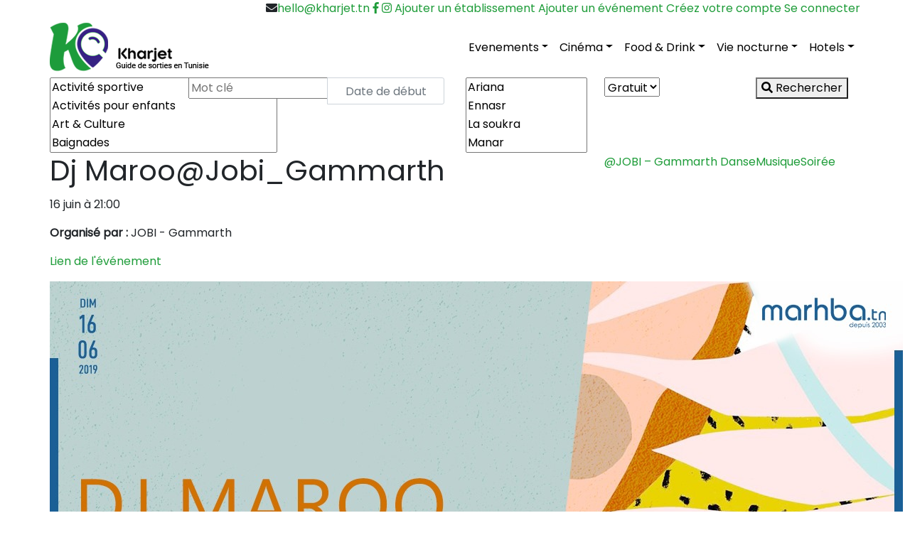

--- FILE ---
content_type: text/html; charset=UTF-8
request_url: https://www.kharjet.tn/evenements-tunisie/dj-maroojobi_gammarth/
body_size: 10297
content:
<!doctype html>
<html lang="fr-FR" prefix="og: https://ogp.me/ns#">
<head>
	<meta charset="UTF-8">
	<meta name="viewport" content="width=device-width, initial-scale=1">
	<link rel="profile" href="http://gmpg.org/xfn/11">





<!-- Google tag (gtag.js) -->
<script async src="https://www.googletagmanager.com/gtag/js?id=G-G0W8YCBSKB"></script>
<script>
  window.dataLayer = window.dataLayer || [];
  function gtag(){dataLayer.push(arguments);}
  gtag('js', new Date());

  gtag('config', 'G-G0W8YCBSKB');
</script>




	
<!-- SEO par Rank Math - https://s.rankmath.com/home -->
<title>Dj Maroo@Jobi_Gammarth | Danse | Kharjet.tn</title>
<meta name="description" content="Dj Maroo@Jobi_Gammarth | Danse, MOSAÏQUE ? MAROO ? Oui oui c’est MAROO qui fait l’hebdomadaire de MOSAÏQUE tous les dimanches soirs au JOBI !"/>
<meta name="robots" content="index, follow, max-snippet:-1, max-video-preview:-1, max-image-preview:large"/>
<link rel="canonical" href="https://www.kharjet.tn/evenements-tunisie/dj-maroojobi_gammarth/" />
<meta property="og:locale" content="fr_FR" />
<meta property="og:type" content="article" />
<meta property="og:title" content="Dj Maroo@Jobi_Gammarth | Danse | Kharjet.tn" />
<meta property="og:description" content="Dj Maroo@Jobi_Gammarth | Danse, MOSAÏQUE ? MAROO ? Oui oui c’est MAROO qui fait l’hebdomadaire de MOSAÏQUE tous les dimanches soirs au JOBI !" />
<meta property="og:url" content="https://www.kharjet.tn/evenements-tunisie/dj-maroojobi_gammarth/" />
<meta property="og:site_name" content="Guide de sorties en Tunisie" />
<meta property="og:image" content="https://www.kharjet.tn/wp-content/uploads/2019/06/Dj-Maroo@Jobi_Gammarth.jpg" />
<meta property="og:image:secure_url" content="https://www.kharjet.tn/wp-content/uploads/2019/06/Dj-Maroo@Jobi_Gammarth.jpg" />
<meta property="og:image:width" content="1200" />
<meta property="og:image:height" content="700" />
<meta property="og:image:alt" content="Dj Maroo@Jobi_Gammarth" />
<meta property="og:image:type" content="image/jpeg" />
<meta name="twitter:card" content="summary_large_image" />
<meta name="twitter:title" content="Dj Maroo@Jobi_Gammarth | Danse | Kharjet.tn" />
<meta name="twitter:description" content="Dj Maroo@Jobi_Gammarth | Danse, MOSAÏQUE ? MAROO ? Oui oui c’est MAROO qui fait l’hebdomadaire de MOSAÏQUE tous les dimanches soirs au JOBI !" />
<meta name="twitter:image" content="https://www.kharjet.tn/wp-content/uploads/2019/06/Dj-Maroo@Jobi_Gammarth.jpg" />
<script type="application/ld+json" class="rank-math-schema">{"@context":"https://schema.org","@graph":[{"@type":"BreadcrumbList","@id":"https://www.kharjet.tn/evenements-tunisie/dj-maroojobi_gammarth/#breadcrumb","itemListElement":[{"@type":"ListItem","position":"1","item":{"@id":"https://www.kharjet.tn","name":"Home"}},{"@type":"ListItem","position":"2","item":{"@id":"https://www.kharjet.tn/evenements-tunisie/","name":"\u00c9v\u00e9nements"}},{"@type":"ListItem","position":"3","item":{"@id":"https://www.kharjet.tn/evenements-tunisie/dj-maroojobi_gammarth/","name":"Dj Maroo@Jobi_Gammarth"}}]}]}</script>
<!-- /Extension Rank Math WordPress SEO -->

<link rel='dns-prefetch' href='//cdnjs.cloudflare.com' />
<link rel='dns-prefetch' href='//use.fontawesome.com' />
<link rel='dns-prefetch' href='//polyfill.io' />
<link rel='dns-prefetch' href='//stackpath.bootstrapcdn.com' />
<link rel='dns-prefetch' href='//fonts.googleapis.com' />
<link rel="alternate" type="application/rss+xml" title="Kharjet.tn &raquo; Flux" href="https://www.kharjet.tn/feed/" />
<link rel="alternate" type="application/rss+xml" title="Kharjet.tn &raquo; Flux des commentaires" href="https://www.kharjet.tn/comments/feed/" />
<link rel='stylesheet' id='classic-theme-styles-css' href='https://www.kharjet.tn/wp-includes/css/classic-themes.min.css?ver=1' type='text/css' media='all' />
<style id='global-styles-inline-css' type='text/css'>
body{--wp--preset--color--black: #000000;--wp--preset--color--cyan-bluish-gray: #abb8c3;--wp--preset--color--white: #ffffff;--wp--preset--color--pale-pink: #f78da7;--wp--preset--color--vivid-red: #cf2e2e;--wp--preset--color--luminous-vivid-orange: #ff6900;--wp--preset--color--luminous-vivid-amber: #fcb900;--wp--preset--color--light-green-cyan: #7bdcb5;--wp--preset--color--vivid-green-cyan: #00d084;--wp--preset--color--pale-cyan-blue: #8ed1fc;--wp--preset--color--vivid-cyan-blue: #0693e3;--wp--preset--color--vivid-purple: #9b51e0;--wp--preset--gradient--vivid-cyan-blue-to-vivid-purple: linear-gradient(135deg,rgba(6,147,227,1) 0%,rgb(155,81,224) 100%);--wp--preset--gradient--light-green-cyan-to-vivid-green-cyan: linear-gradient(135deg,rgb(122,220,180) 0%,rgb(0,208,130) 100%);--wp--preset--gradient--luminous-vivid-amber-to-luminous-vivid-orange: linear-gradient(135deg,rgba(252,185,0,1) 0%,rgba(255,105,0,1) 100%);--wp--preset--gradient--luminous-vivid-orange-to-vivid-red: linear-gradient(135deg,rgba(255,105,0,1) 0%,rgb(207,46,46) 100%);--wp--preset--gradient--very-light-gray-to-cyan-bluish-gray: linear-gradient(135deg,rgb(238,238,238) 0%,rgb(169,184,195) 100%);--wp--preset--gradient--cool-to-warm-spectrum: linear-gradient(135deg,rgb(74,234,220) 0%,rgb(151,120,209) 20%,rgb(207,42,186) 40%,rgb(238,44,130) 60%,rgb(251,105,98) 80%,rgb(254,248,76) 100%);--wp--preset--gradient--blush-light-purple: linear-gradient(135deg,rgb(255,206,236) 0%,rgb(152,150,240) 100%);--wp--preset--gradient--blush-bordeaux: linear-gradient(135deg,rgb(254,205,165) 0%,rgb(254,45,45) 50%,rgb(107,0,62) 100%);--wp--preset--gradient--luminous-dusk: linear-gradient(135deg,rgb(255,203,112) 0%,rgb(199,81,192) 50%,rgb(65,88,208) 100%);--wp--preset--gradient--pale-ocean: linear-gradient(135deg,rgb(255,245,203) 0%,rgb(182,227,212) 50%,rgb(51,167,181) 100%);--wp--preset--gradient--electric-grass: linear-gradient(135deg,rgb(202,248,128) 0%,rgb(113,206,126) 100%);--wp--preset--gradient--midnight: linear-gradient(135deg,rgb(2,3,129) 0%,rgb(40,116,252) 100%);--wp--preset--duotone--dark-grayscale: url('#wp-duotone-dark-grayscale');--wp--preset--duotone--grayscale: url('#wp-duotone-grayscale');--wp--preset--duotone--purple-yellow: url('#wp-duotone-purple-yellow');--wp--preset--duotone--blue-red: url('#wp-duotone-blue-red');--wp--preset--duotone--midnight: url('#wp-duotone-midnight');--wp--preset--duotone--magenta-yellow: url('#wp-duotone-magenta-yellow');--wp--preset--duotone--purple-green: url('#wp-duotone-purple-green');--wp--preset--duotone--blue-orange: url('#wp-duotone-blue-orange');--wp--preset--font-size--small: 13px;--wp--preset--font-size--medium: 20px;--wp--preset--font-size--large: 36px;--wp--preset--font-size--x-large: 42px;}.has-black-color{color: var(--wp--preset--color--black) !important;}.has-cyan-bluish-gray-color{color: var(--wp--preset--color--cyan-bluish-gray) !important;}.has-white-color{color: var(--wp--preset--color--white) !important;}.has-pale-pink-color{color: var(--wp--preset--color--pale-pink) !important;}.has-vivid-red-color{color: var(--wp--preset--color--vivid-red) !important;}.has-luminous-vivid-orange-color{color: var(--wp--preset--color--luminous-vivid-orange) !important;}.has-luminous-vivid-amber-color{color: var(--wp--preset--color--luminous-vivid-amber) !important;}.has-light-green-cyan-color{color: var(--wp--preset--color--light-green-cyan) !important;}.has-vivid-green-cyan-color{color: var(--wp--preset--color--vivid-green-cyan) !important;}.has-pale-cyan-blue-color{color: var(--wp--preset--color--pale-cyan-blue) !important;}.has-vivid-cyan-blue-color{color: var(--wp--preset--color--vivid-cyan-blue) !important;}.has-vivid-purple-color{color: var(--wp--preset--color--vivid-purple) !important;}.has-black-background-color{background-color: var(--wp--preset--color--black) !important;}.has-cyan-bluish-gray-background-color{background-color: var(--wp--preset--color--cyan-bluish-gray) !important;}.has-white-background-color{background-color: var(--wp--preset--color--white) !important;}.has-pale-pink-background-color{background-color: var(--wp--preset--color--pale-pink) !important;}.has-vivid-red-background-color{background-color: var(--wp--preset--color--vivid-red) !important;}.has-luminous-vivid-orange-background-color{background-color: var(--wp--preset--color--luminous-vivid-orange) !important;}.has-luminous-vivid-amber-background-color{background-color: var(--wp--preset--color--luminous-vivid-amber) !important;}.has-light-green-cyan-background-color{background-color: var(--wp--preset--color--light-green-cyan) !important;}.has-vivid-green-cyan-background-color{background-color: var(--wp--preset--color--vivid-green-cyan) !important;}.has-pale-cyan-blue-background-color{background-color: var(--wp--preset--color--pale-cyan-blue) !important;}.has-vivid-cyan-blue-background-color{background-color: var(--wp--preset--color--vivid-cyan-blue) !important;}.has-vivid-purple-background-color{background-color: var(--wp--preset--color--vivid-purple) !important;}.has-black-border-color{border-color: var(--wp--preset--color--black) !important;}.has-cyan-bluish-gray-border-color{border-color: var(--wp--preset--color--cyan-bluish-gray) !important;}.has-white-border-color{border-color: var(--wp--preset--color--white) !important;}.has-pale-pink-border-color{border-color: var(--wp--preset--color--pale-pink) !important;}.has-vivid-red-border-color{border-color: var(--wp--preset--color--vivid-red) !important;}.has-luminous-vivid-orange-border-color{border-color: var(--wp--preset--color--luminous-vivid-orange) !important;}.has-luminous-vivid-amber-border-color{border-color: var(--wp--preset--color--luminous-vivid-amber) !important;}.has-light-green-cyan-border-color{border-color: var(--wp--preset--color--light-green-cyan) !important;}.has-vivid-green-cyan-border-color{border-color: var(--wp--preset--color--vivid-green-cyan) !important;}.has-pale-cyan-blue-border-color{border-color: var(--wp--preset--color--pale-cyan-blue) !important;}.has-vivid-cyan-blue-border-color{border-color: var(--wp--preset--color--vivid-cyan-blue) !important;}.has-vivid-purple-border-color{border-color: var(--wp--preset--color--vivid-purple) !important;}.has-vivid-cyan-blue-to-vivid-purple-gradient-background{background: var(--wp--preset--gradient--vivid-cyan-blue-to-vivid-purple) !important;}.has-light-green-cyan-to-vivid-green-cyan-gradient-background{background: var(--wp--preset--gradient--light-green-cyan-to-vivid-green-cyan) !important;}.has-luminous-vivid-amber-to-luminous-vivid-orange-gradient-background{background: var(--wp--preset--gradient--luminous-vivid-amber-to-luminous-vivid-orange) !important;}.has-luminous-vivid-orange-to-vivid-red-gradient-background{background: var(--wp--preset--gradient--luminous-vivid-orange-to-vivid-red) !important;}.has-very-light-gray-to-cyan-bluish-gray-gradient-background{background: var(--wp--preset--gradient--very-light-gray-to-cyan-bluish-gray) !important;}.has-cool-to-warm-spectrum-gradient-background{background: var(--wp--preset--gradient--cool-to-warm-spectrum) !important;}.has-blush-light-purple-gradient-background{background: var(--wp--preset--gradient--blush-light-purple) !important;}.has-blush-bordeaux-gradient-background{background: var(--wp--preset--gradient--blush-bordeaux) !important;}.has-luminous-dusk-gradient-background{background: var(--wp--preset--gradient--luminous-dusk) !important;}.has-pale-ocean-gradient-background{background: var(--wp--preset--gradient--pale-ocean) !important;}.has-electric-grass-gradient-background{background: var(--wp--preset--gradient--electric-grass) !important;}.has-midnight-gradient-background{background: var(--wp--preset--gradient--midnight) !important;}.has-small-font-size{font-size: var(--wp--preset--font-size--small) !important;}.has-medium-font-size{font-size: var(--wp--preset--font-size--medium) !important;}.has-large-font-size{font-size: var(--wp--preset--font-size--large) !important;}.has-x-large-font-size{font-size: var(--wp--preset--font-size--x-large) !important;}
.wp-block-navigation a:where(:not(.wp-element-button)){color: inherit;}
:where(.wp-block-columns.is-layout-flex){gap: 2em;}
.wp-block-pullquote{font-size: 1.5em;line-height: 1.6;}
</style>
<link rel='stylesheet' id='bootstrap-css-css' href='https://stackpath.bootstrapcdn.com/bootstrap/4.2.1/css/bootstrap.min.css?ver=4.2.1' type='text/css' media='all' />
<link rel='stylesheet' id='swiper-css-css' href='https://cdnjs.cloudflare.com/ajax/libs/Swiper/4.4.6/css/swiper.min.css?ver=4.4.6' type='text/css' media='all' />
<link rel='stylesheet' id='fancybox-css-css' href='https://cdnjs.cloudflare.com/ajax/libs/fancybox/3.5.6/jquery.fancybox.min.css?ver=3.5.6' type='text/css' media='all' />
<link rel='stylesheet' id='multiselect-css-css' href='https://cdnjs.cloudflare.com/ajax/libs/jquery.sumoselect/3.0.2/sumoselect.min.css?ver=3.0.2' type='text/css' media='all' />
<link rel='stylesheet' id='range-css-css' href='https://cdnjs.cloudflare.com/ajax/libs/ion-rangeslider/2.3.0/css/ion.rangeSlider.min.css?ver=2.3.0' type='text/css' media='all' />
<link rel='stylesheet' id='auto-complete-css-css' href='https://cdnjs.cloudflare.com/ajax/libs/jquery-autocomplete/1.0.7/jquery.auto-complete.css?ver=1.0.7' type='text/css' media='all' />
<link rel='stylesheet' id='date-css-css' href='https://cdnjs.cloudflare.com/ajax/libs/bootstrap-datepicker/1.8.0/css/bootstrap-datepicker.min.css?ver=1.8.0' type='text/css' media='all' />
<link rel='stylesheet' id='rateyo-css-css' href='https://cdnjs.cloudflare.com/ajax/libs/rateYo/2.3.2/jquery.rateyo.min.css?ver=2.3.2' type='text/css' media='all' />
<link rel='stylesheet' id='theme-css-css' href='https://www.kharjet.tn/wp-content/themes/kharjet-theme-master/assets/css/custom-style.css?ver=1.0.07f88202ebf074776263e50cb6fbc9abb' type='text/css' media='all' />
<link rel='stylesheet' id='theme-css-mobile-css' href='https://www.kharjet.tn/wp-content/themes/kharjet-theme-master/assets/css/custom-style-responsive.css?ver=1.0.07f88202ebf074776263e50cb6fbc9abb' type='text/css' media='all' />
<link rel='stylesheet' id='178823fa14f4ebc969d061b15e9a79d4-css' href='//fonts.googleapis.com/css?family=Poppins:regular' type='text/css' media='all' />
<link rel='stylesheet' id='kharjet-theme-master_no-kirki-css' href='https://www.kharjet.tn/wp-content/themes/kharjet-theme-master/style.css' type='text/css' media='all' />
<style id='kharjet-theme-master_no-kirki-inline-css' type='text/css'>
.custom-logo{height:69px;width:auto;}.navbar.bg-dark{background-color:#ffffff !important;}a,.btn-outline-primary,.content-area .sp-the-post .entry-header .entry-title a:hover,.btn-link{color:#1e9c39;}.btn-primary,input[type="button"],input[type="reset"],input[type="submit"],.sp-services-section .sp-single-service .sp-service-icon,.button.add_to_cart_button,.wc-proceed-to-checkout .checkout-button.button,.price_slider_amount button[type="submit"]{background-color:#1e9c39;}.btn-primary,input[type="button"],input[type="reset"],input[type="submit"],.btn-outline-primary,.button.add_to_cart_button,.wc-proceed-to-checkout .checkout-button.button,.price_slider_amount button[type="submit"]{border-color:#1e9c39;}.btn-outline-primary:hover{background-color:#1e9c39;border-color:#1e9c39;}.entry-title a:hover{color:#1e9c39 !important;}.btn-primary:focus,.btn-outline-primary:focus{box-shadow:0 0 0 0.1rem #1e9c39 !important;}.shop_table.shop_table_responsive.woocommerce-cart-form__contents button[type="submit"],.form-row.place-order button[type="submit"],.single-product .summary.entry-summary button[type="submit"]{background-color:0 0 0 0.1rem #1e9c39 !important;border-color:0 0 0 0.1rem #1e9c39 !important;}a:hover,a:active,a:focus,.btn-link:hover,.entry-meta a:hover,.comments-link a:hover,.edit-link a:hover{color:#1e9c39;}.btn-primary:hover,.btn-primary:active,.btn-primary:focus,input[type="button"]:hover,input[type="button"]:active,input[type="button"]:focus,input[type="submit"]:hover,input[type="submit"]:active,input[type="submit"]:focus,.btn-primary:not(:disabled):not(.disabled):active,.button.add_to_cart_button:hover,.wc-proceed-to-checkout .checkout-button.button:hover,.price_slider_amount button[type="submit"]:hover{background-color:#1e9c39;border-color:#1e9c39;}.shop_table.shop_table_responsive.woocommerce-cart-form__contents button[type="submit"]:hover,.form-row.place-order button[type="submit"]:hover,.single-product .summary.entry-summary button[type="submit"]:hover{background-color:#1e9c39 !important;border-color:#1e9c39 !important !important;}.site-footer.bg-white{background-color:#ffffff !important;}.site-footer.text-muted{color:#000000 !important;}.site-footer a{color:#000000 !important;}body,button,input,optgroup,select,textarea{font-family:Poppins;font-weight:;line-height:;letter-spacing:;font-backup:;font-style:normal;}h1,h2,h3,h4,h5,h6,.h1,.h2,.h3,.h4,.h5,.h6{font-family:Poppins;font-weight:;line-height:;letter-spacing:;font-backup:;font-style:normal;}.container{max-width:1170px;}.elementor-section.elementor-section-boxed>.elementor-container{max-width:1170px;}
</style>
<link rel='stylesheet' id='site-reviews-css' href='https://www.kharjet.tn/wp-content/plugins/site-reviews/assets/styles/default.css?ver=5.3.3' type='text/css' media='all' />
<style id='site-reviews-inline-css' type='text/css'>
.gl-star-rating-stars>span,.glsr-star-empty{background-image:url(https://www.kharjet.tn/wp-content/plugins/site-reviews/assets/images/star-empty.svg)!important}.glsr-field-is-invalid .gl-star-rating-stars>span{background-image:url(https://www.kharjet.tn/wp-content/plugins/site-reviews/assets/images/star-error.svg)!important}.glsr-star-half{background-image:url(https://www.kharjet.tn/wp-content/plugins/site-reviews/assets/images/star-half.svg)!important}.gl-star-rating-stars.s10>span:first-child,.gl-star-rating-stars.s20>span:nth-child(-1n+2),.gl-star-rating-stars.s30>span:nth-child(-1n+3),.gl-star-rating-stars.s40>span:nth-child(-1n+4),.gl-star-rating-stars.s50>span:nth-child(-1n+5),.gl-star-rating-stars.s60>span:nth-child(-1n+6),.gl-star-rating-stars.s70>span:nth-child(-1n+7),.gl-star-rating-stars.s80>span:nth-child(-1n+8),.gl-star-rating-stars.s90>span:nth-child(-1n+9),.gl-star-rating-stars.s100>span,.glsr-star-full{background-image:url(https://www.kharjet.tn/wp-content/plugins/site-reviews/assets/images/star-full.svg)!important}
</style>
<script type='text/javascript' src='https://www.kharjet.tn/wp-includes/js/jquery/jquery.min.js?ver=3.6.1' id='jquery-core-js'></script>
<script type='text/javascript' src='https://www.kharjet.tn/wp-includes/js/jquery/jquery-migrate.min.js?ver=3.3.2' id='jquery-migrate-js'></script>
<script type='text/javascript' src='https://use.fontawesome.com/releases/v5.7.2/js/all.js?ver=1' id='font-awesome-js-js'></script>
<script type='text/javascript' src='https://cdnjs.cloudflare.com/ajax/libs/fancybox/3.5.6/jquery.fancybox.min.js?ver=1' id='fancybox-js-js'></script>
<script type='text/javascript' id='ajax_comment-js-extra'>
/* <![CDATA[ */
var ajax_comment_params = {"ajaxurl":"https:\/\/www.kharjet.tn\/wp-admin\/admin-ajax.php"};
/* ]]> */
</script>
<script type='text/javascript' src='https://www.kharjet.tn/wp-content/themes/kharjet-theme-master/assets/js/ajax-comment.js?ver=6.1.9' id='ajax_comment-js'></script>
<script type='text/javascript' src='https://polyfill.io/v3/polyfill.min.js?version=3.52.1&#038;features=Array.prototype.find%2CCustomEvent%2CElement.prototype.closest%2CElement.prototype.dataset%2CEvent%2CXMLHttpRequest%2CMutationObserver&#038;flags=gated&#038;ver=6.1.9' id='site-reviews/polyfill-js'></script>
<link rel="https://api.w.org/" href="https://www.kharjet.tn/wp-json/" />
<link rel="alternate" type="application/json+oembed" href="https://www.kharjet.tn/wp-json/oembed/1.0/embed?url=https%3A%2F%2Fwww.kharjet.tn%2Fevenements-tunisie%2Fdj-maroojobi_gammarth%2F" />
<link rel="alternate" type="text/xml+oembed" href="https://www.kharjet.tn/wp-json/oembed/1.0/embed?url=https%3A%2F%2Fwww.kharjet.tn%2Fevenements-tunisie%2Fdj-maroojobi_gammarth%2F&#038;format=xml" />
<link rel="pingback" href="https://www.kharjet.tn/xmlrpc.php">			<style type="text/css">
				.wb-bp-front-page .wp-bs-4-jumbotron {
					background-image: url(https://www.kharjet.tn/wp-content/themes/kharjet-theme-master/assets/images/default-cover-img.jpeg);
				}
				.wp-bp-jumbo-overlay {
					background: rgba(33,37,41, 0.7);
				}
			</style>
					<style type="text/css">
					.site-title a,
			.navbar-dark .navbar-brand,
			.navbar-dark .navbar-nav .nav-link,
			.navbar-dark .navbar-nav .nav-link:hover, .navbar-dark .navbar-nav .nav-link:focus,
			.navbar-dark .navbar-brand:hover, .navbar-dark .navbar-brand:focus,
			.navbar-dark .navbar-nav .show > .nav-link, .navbar-dark .navbar-nav .active > .nav-link, .navbar-dark .navbar-nav .nav-link.show, .navbar-dark .navbar-nav .nav-link.active,
			.site-description {
				color: #000000;
			}
				</style>
		<style type="text/css" id="custom-background-css">
body.custom-background { background-color: #ffffff; }
</style>
	<link rel="icon" href="https://www.kharjet.tn/wp-content/uploads/2019/03/logo-kharjet-ico-92x93.png" sizes="32x32" />
<link rel="icon" href="https://www.kharjet.tn/wp-content/uploads/2019/03/logo-kharjet-ico.png" sizes="192x192" />
<link rel="apple-touch-icon" href="https://www.kharjet.tn/wp-content/uploads/2019/03/logo-kharjet-ico.png" />
<meta name="msapplication-TileImage" content="https://www.kharjet.tn/wp-content/uploads/2019/03/logo-kharjet-ico.png" />
</head>

<body class="evenements-template-default single single-evenements postid-6546 custom-background wp-custom-logo">
<div id="page" class="site">
	<div class="container d-none d-md-none d-lg-block">
		<div class="row top-bar">
			<div class="col-md-12 text-right">
				<i class="fas fa-envelope"></i><a href="mailto:hello@kharjet.tn" class="social-link-last">hello@kharjet.tn</a>

				<a href="" class="social-link"><i class="fab fa-facebook-f"></i></a>
				<a href="" class="social-link social-link-last"><i class="fab fa-instagram"></i></a>

				<a href="https://www.kharjet.tn/ajouter-un-etablissement/">Ajouter un établissement</a>
				<a href="https://www.kharjet.tn/ajouter-un-evennement/">Ajouter un événement</a>
				<a href="">Créez votre compte</a>
				<a href="">Se connecter</a>
			</div>
		</div>
	</div>
	<header id="masthead" class="site-header 
		">
		<nav id="site-navigation" class="main-navigation navbar navbar-expand-lg navbar-dark bg-dark">
						<div class="container">
				
				<button class="navbar-toggler" type="button" data-toggle="collapse" data-target="#primary-menu-wrap" aria-controls="primary-menu-wrap" aria-expanded="false" aria-label="Toggle navigation">
					<span class="navbar-toggler-icon"></span>
				</button>
				<a href="https://www.kharjet.tn" class="custom-logo-link" rel="home" itemprop="url">
					<img width="224" height="69" src="https://www.kharjet.tn/wp-content/uploads/2019/03/logo-kharjet.png" class="custom-logo d-none d-md-block" alt="Kharjet.tn" itemprop="logo">
					<img src="https://www.kharjet.tn/wp-content/themes/kharjet-theme-master/assets/images/kharjet-logo-mobile.jpg" class="d-sm-block d-md-none" alt="logo" itemprop="logo" />
				</a>
								
				<a href="#" id="member-modal" class="d-md-block d-lg-none member-modal-ico">
					<img src="https://www.kharjet.tn/wp-content/themes/kharjet-theme-master/assets/images/member-ico.jpg" alt="Espace membre" />
				</a>
				<div id="primary-menu-wrap" class="collapse navbar-collapse"><ul id="primary-menu" class="navbar-nav ml-auto"><li class='nav-item  dropdown  menu-item menu-item-type-custom menu-item-object-custom menu-item-has-children'><a href="/evenements-tunisie/" class="nav-link dropdown-toggle" aria-haspopup="true" aria-expanded="false">Evenements</a><ul class='dropdown-menu  depth_0'><li class='nav-item    menu-item menu-item-type-custom menu-item-object-custom'><a href="/resultats-de-recherche/?categorie=evenements&#038;motclesidebar=&#038;start=&#038;gratuit=" class="nav-link"> Tous les événements</a></li>
<li class='nav-item    menu-item menu-item-type-taxonomy menu-item-object-evenement-tunisie'><a href="https://www.kharjet.tn/evenement-tunisie/soiree/" class="nav-link"><img width="260" height="145" src="https://www.kharjet.tn/wp-content/uploads/2019/12/berlin-clubbing-scene-260x145.jpg" class="attachment-menu-thumbnail size-menu-thumbnail" alt="" decoding="async" loading="lazy" srcset="https://www.kharjet.tn/wp-content/uploads/2019/12/berlin-clubbing-scene-260x145.jpg 260w, https://www.kharjet.tn/wp-content/uploads/2019/12/berlin-clubbing-scene.jpg 800w" sizes="(max-width: 260px) 100vw, 260px" /> Soirée</a></li>
<li class='nav-item    menu-item menu-item-type-taxonomy menu-item-object-evenement-tunisie'><a href="https://www.kharjet.tn/evenement-tunisie/camping/" class="nav-link"><img width="260" height="145" src="https://www.kharjet.tn/wp-content/uploads/2019/12/berlin-clubbing-scene-260x145.jpg" class="attachment-menu-thumbnail size-menu-thumbnail" alt="" decoding="async" loading="lazy" srcset="https://www.kharjet.tn/wp-content/uploads/2019/12/berlin-clubbing-scene-260x145.jpg 260w, https://www.kharjet.tn/wp-content/uploads/2019/12/berlin-clubbing-scene.jpg 800w" sizes="(max-width: 260px) 100vw, 260px" /> Camping</a></li>
<li class='nav-item    menu-item menu-item-type-taxonomy menu-item-object-evenement-tunisie'><a href="https://www.kharjet.tn/evenement-tunisie/randonnee/" class="nav-link"><img width="260" height="145" src="https://www.kharjet.tn/wp-content/uploads/2021/12/Conseil_avant_de_partir_en_rando-au-pays-basque-260x145.jpg" class="attachment-menu-thumbnail size-menu-thumbnail" alt="" decoding="async" loading="lazy" srcset="https://www.kharjet.tn/wp-content/uploads/2021/12/Conseil_avant_de_partir_en_rando-au-pays-basque-260x145.jpg 260w, https://www.kharjet.tn/wp-content/uploads/2021/12/Conseil_avant_de_partir_en_rando-au-pays-basque.jpg 1200w" sizes="(max-width: 260px) 100vw, 260px" /> Randonnée</a></li>
<li class='nav-item    menu-item menu-item-type-taxonomy menu-item-object-evenement-tunisie'><a href="https://www.kharjet.tn/evenement-tunisie/theatre/" class="nav-link"><img width="260" height="145" src="https://www.kharjet.tn/wp-content/uploads/2021/12/Conseil_avant_de_partir_en_rando-au-pays-basque-260x145.jpg" class="attachment-menu-thumbnail size-menu-thumbnail" alt="" decoding="async" loading="lazy" srcset="https://www.kharjet.tn/wp-content/uploads/2021/12/Conseil_avant_de_partir_en_rando-au-pays-basque-260x145.jpg 260w, https://www.kharjet.tn/wp-content/uploads/2021/12/Conseil_avant_de_partir_en_rando-au-pays-basque.jpg 1200w" sizes="(max-width: 260px) 100vw, 260px" /> Théâtre</a></li>
</ul>
</li>
<li class='nav-item  dropdown  menu-item menu-item-type-custom menu-item-object-custom menu-item-has-children'><a href="/films-tunisie/" class="nav-link dropdown-toggle" aria-haspopup="true" aria-expanded="false">Cinéma</a><ul class='dropdown-menu  depth_0'><li class='nav-item    menu-item menu-item-type-custom menu-item-object-custom'><a href="/films-tunisie/" class="nav-link"><img width="260" height="145" src="https://www.kharjet.tn/wp-content/uploads/2021/12/Conseil_avant_de_partir_en_rando-au-pays-basque-260x145.jpg" class="attachment-menu-thumbnail size-menu-thumbnail" alt="" decoding="async" loading="lazy" srcset="https://www.kharjet.tn/wp-content/uploads/2021/12/Conseil_avant_de_partir_en_rando-au-pays-basque-260x145.jpg 260w, https://www.kharjet.tn/wp-content/uploads/2021/12/Conseil_avant_de_partir_en_rando-au-pays-basque.jpg 1200w" sizes="(max-width: 260px) 100vw, 260px" /> Tous les films par salle</a></li>
<li class='nav-item    menu-item menu-item-type-custom menu-item-object-custom'><a href="/salles-de-cinema-tunisie/pathe-tunis-city/" class="nav-link"><img width="260" height="145" src="https://www.kharjet.tn/wp-content/uploads/2021/12/Conseil_avant_de_partir_en_rando-au-pays-basque-260x145.jpg" class="attachment-menu-thumbnail size-menu-thumbnail" alt="" decoding="async" loading="lazy" srcset="https://www.kharjet.tn/wp-content/uploads/2021/12/Conseil_avant_de_partir_en_rando-au-pays-basque-260x145.jpg 260w, https://www.kharjet.tn/wp-content/uploads/2021/12/Conseil_avant_de_partir_en_rando-au-pays-basque.jpg 1200w" sizes="(max-width: 260px) 100vw, 260px" /> Pathé tunis city</a></li>
<li class='nav-item    menu-item menu-item-type-custom menu-item-object-custom'><a href="https://www.kharjet.tn/salles-de-cinema-tunisie/pathe-sousse/" class="nav-link"><img width="260" height="145" src="https://www.kharjet.tn/wp-content/uploads/2021/12/Conseil_avant_de_partir_en_rando-au-pays-basque-260x145.jpg" class="attachment-menu-thumbnail size-menu-thumbnail" alt="" decoding="async" loading="lazy" srcset="https://www.kharjet.tn/wp-content/uploads/2021/12/Conseil_avant_de_partir_en_rando-au-pays-basque-260x145.jpg 260w, https://www.kharjet.tn/wp-content/uploads/2021/12/Conseil_avant_de_partir_en_rando-au-pays-basque.jpg 1200w" sizes="(max-width: 260px) 100vw, 260px" /> Pathé Sousse</a></li>
<li class='nav-item    menu-item menu-item-type-custom menu-item-object-custom'><a href="/salles-de-cinema-tunisie/cinema-le-colisee/" class="nav-link"><img width="260" height="145" src="https://www.kharjet.tn/wp-content/uploads/2021/12/Conseil_avant_de_partir_en_rando-au-pays-basque-260x145.jpg" class="attachment-menu-thumbnail size-menu-thumbnail" alt="" decoding="async" loading="lazy" srcset="https://www.kharjet.tn/wp-content/uploads/2021/12/Conseil_avant_de_partir_en_rando-au-pays-basque-260x145.jpg 260w, https://www.kharjet.tn/wp-content/uploads/2021/12/Conseil_avant_de_partir_en_rando-au-pays-basque.jpg 1200w" sizes="(max-width: 260px) 100vw, 260px" /> Le Colisée</a></li>
<li class='nav-item    menu-item menu-item-type-custom menu-item-object-custom'><a href="/salles-de-cinema-tunisie/cine-jamil/" class="nav-link"><img width="260" height="145" src="https://www.kharjet.tn/wp-content/uploads/2021/12/Conseil_avant_de_partir_en_rando-au-pays-basque-260x145.jpg" class="attachment-menu-thumbnail size-menu-thumbnail" alt="" decoding="async" loading="lazy" srcset="https://www.kharjet.tn/wp-content/uploads/2021/12/Conseil_avant_de_partir_en_rando-au-pays-basque-260x145.jpg 260w, https://www.kharjet.tn/wp-content/uploads/2021/12/Conseil_avant_de_partir_en_rando-au-pays-basque.jpg 1200w" sizes="(max-width: 260px) 100vw, 260px" /> Cine Jamil</a></li>
<li class='nav-item    menu-item menu-item-type-custom menu-item-object-custom'><a href="/salles-de-cinema-tunisie/cinema-le-palace-tunis/" class="nav-link"><img width="260" height="145" src="https://www.kharjet.tn/wp-content/uploads/2021/12/Conseil_avant_de_partir_en_rando-au-pays-basque-260x145.jpg" class="attachment-menu-thumbnail size-menu-thumbnail" alt="" decoding="async" loading="lazy" srcset="https://www.kharjet.tn/wp-content/uploads/2021/12/Conseil_avant_de_partir_en_rando-au-pays-basque-260x145.jpg 260w, https://www.kharjet.tn/wp-content/uploads/2021/12/Conseil_avant_de_partir_en_rando-au-pays-basque.jpg 1200w" sizes="(max-width: 260px) 100vw, 260px" /> Le Palace Tunis</a></li>
<li class='nav-item    menu-item menu-item-type-custom menu-item-object-custom'><a href="/salles-de-cinema-tunisie/pathe-sousse/" class="nav-link"><img width="260" height="145" src="https://www.kharjet.tn/wp-content/uploads/2021/12/Conseil_avant_de_partir_en_rando-au-pays-basque-260x145.jpg" class="attachment-menu-thumbnail size-menu-thumbnail" alt="" decoding="async" loading="lazy" srcset="https://www.kharjet.tn/wp-content/uploads/2021/12/Conseil_avant_de_partir_en_rando-au-pays-basque-260x145.jpg 260w, https://www.kharjet.tn/wp-content/uploads/2021/12/Conseil_avant_de_partir_en_rando-au-pays-basque.jpg 1200w" sizes="(max-width: 260px) 100vw, 260px" /> Le Palace Sousse</a></li>
</ul>
</li>
<li class='nav-item  dropdown  menu-item menu-item-type-custom menu-item-object-custom menu-item-has-children'><a href="/food-drink/" class="nav-link dropdown-toggle" aria-haspopup="true" aria-expanded="false">Food & Drink</a><ul class='dropdown-menu  depth_0'><li class='nav-item    menu-item menu-item-type-taxonomy menu-item-object-restaurant-tunisie'><a href="https://www.kharjet.tn/restaurant-tunisie/restaurant/" class="nav-link"><img width="260" height="145" src="https://www.kharjet.tn/wp-content/uploads/2019/03/half-naked-woman-2-260x145.jpg" class="attachment-menu-thumbnail size-menu-thumbnail" alt="" decoding="async" loading="lazy" /> Restaurant</a></li>
<li class='nav-item    menu-item menu-item-type-taxonomy menu-item-object-restaurant-tunisie'><a href="https://www.kharjet.tn/restaurant-tunisie/fast-food/" class="nav-link"><img width="260" height="145" src="https://www.kharjet.tn/wp-content/uploads/2019/03/images-260x145.jpg" class="attachment-menu-thumbnail size-menu-thumbnail" alt="" decoding="async" loading="lazy" srcset="https://www.kharjet.tn/wp-content/uploads/2019/03/images-260x145.jpg 260w, https://www.kharjet.tn/wp-content/uploads/2019/03/images.jpg 299w" sizes="(max-width: 260px) 100vw, 260px" /> Fast food</a></li>
<li class='nav-item    menu-item menu-item-type-taxonomy menu-item-object-restaurant-tunisie'><a href="https://www.kharjet.tn/restaurant-tunisie/salon-de-the/" class="nav-link"><img width="260" height="145" src="https://www.kharjet.tn/wp-content/uploads/2019/03/salon-de-the-tunisie-260x145.jpg" class="attachment-menu-thumbnail size-menu-thumbnail" alt="" decoding="async" loading="lazy" /> Salon de thé</a></li>
<li class='nav-item    menu-item menu-item-type-taxonomy menu-item-object-restaurant-tunisie'><a href="https://www.kharjet.tn/restaurant-tunisie/coffee-shop/" class="nav-link"><img width="260" height="145" src="https://www.kharjet.tn/wp-content/uploads/2019/05/20160607153126-coffee-cafe-breaks-food-eating-espresso-restaurant-relaxation-260x145.jpeg" class="attachment-menu-thumbnail size-menu-thumbnail" alt="" decoding="async" loading="lazy" /> Coffee Shop</a></li>
<li class='nav-item    menu-item menu-item-type-taxonomy menu-item-object-restaurant-tunisie'><a href="https://www.kharjet.tn/restaurant-tunisie/patisserie/" class="nav-link"><img width="260" height="145" src="https://www.kharjet.tn/wp-content/uploads/2019/05/26116376_784372821771281_6833040798567145572_o-260x145.jpg" class="attachment-menu-thumbnail size-menu-thumbnail" alt="" decoding="async" loading="lazy" /> Pâtisserie</a></li>
</ul>
</li>
<li class='nav-item  dropdown  menu-item menu-item-type-custom menu-item-object-custom menu-item-has-children'><a href="/restaurant-tunisie/vie-nocturne/" class="nav-link dropdown-toggle" aria-haspopup="true" aria-expanded="false">Vie nocturne</a><ul class='dropdown-menu  depth_0'><li class='nav-item    menu-item menu-item-type-taxonomy menu-item-object-restaurant-tunisie'><a href="https://www.kharjet.tn/restaurant-tunisie/lounge/" class="nav-link"><img width="260" height="145" src="https://www.kharjet.tn/wp-content/uploads/2019/05/26116376_784372821771281_6833040798567145572_o-260x145.jpg" class="attachment-menu-thumbnail size-menu-thumbnail" alt="" decoding="async" loading="lazy" /> Lounges - Bars</a></li>
<li class='nav-item    menu-item menu-item-type-taxonomy menu-item-object-restaurant-tunisie'><a href="https://www.kharjet.tn/restaurant-tunisie/beach-bar/" class="nav-link"><img width="260" height="145" src="https://www.kharjet.tn/wp-content/uploads/2019/05/26116376_784372821771281_6833040798567145572_o-260x145.jpg" class="attachment-menu-thumbnail size-menu-thumbnail" alt="" decoding="async" loading="lazy" /> Beach Bars</a></li>
<li class='nav-item    menu-item menu-item-type-taxonomy menu-item-object-restaurant-tunisie'><a href="https://www.kharjet.tn/restaurant-tunisie/pool-bar/" class="nav-link"><img width="260" height="145" src="https://www.kharjet.tn/wp-content/uploads/2019/05/26116376_784372821771281_6833040798567145572_o-260x145.jpg" class="attachment-menu-thumbnail size-menu-thumbnail" alt="" decoding="async" loading="lazy" /> Pool Bar</a></li>
<li class='nav-item    menu-item menu-item-type-taxonomy menu-item-object-restaurant-tunisie'><a href="https://www.kharjet.tn/restaurant-tunisie/boite-de-nuit/" class="nav-link"><img width="260" height="145" src="https://www.kharjet.tn/wp-content/uploads/2019/05/26116376_784372821771281_6833040798567145572_o-260x145.jpg" class="attachment-menu-thumbnail size-menu-thumbnail" alt="" decoding="async" loading="lazy" /> Boite de nuit</a></li>
</ul>
</li>
<li class='nav-item  dropdown  menu-item menu-item-type-custom menu-item-object-custom menu-item-has-children'><a href="/hotel-tunisie/hotel/" class="nav-link dropdown-toggle" aria-haspopup="true" aria-expanded="false">Hotels</a><ul class='dropdown-menu  depth_0'><li class='nav-item    menu-item menu-item-type-taxonomy menu-item-object-hotel-tunisie'><a href="https://www.kharjet.tn/hotel-tunisie/hotel/" class="nav-link"><img width="260" height="145" src="https://www.kharjet.tn/wp-content/uploads/2019/07/Sousse-City-Beach-Hotel-3-260x145.jpg" class="attachment-menu-thumbnail size-menu-thumbnail" alt="" decoding="async" loading="lazy" /> Hôtel</a></li>
<li class='nav-item    menu-item menu-item-type-custom menu-item-object-custom'><a href="/hotel-tunisie/maison-dhote/" class="nav-link"><img width="260" height="145" src="https://www.kharjet.tn/wp-content/uploads/2019/07/Sousse-City-Beach-Hotel-3-260x145.jpg" class="attachment-menu-thumbnail size-menu-thumbnail" alt="" decoding="async" loading="lazy" /> Maison d’hôte</a></li>
<li class='nav-item    menu-item menu-item-type-taxonomy menu-item-object-hotel-tunisie'><a href="https://www.kharjet.tn/hotel-tunisie/campement/" class="nav-link"><img width="260" height="145" src="https://www.kharjet.tn/wp-content/uploads/2019/07/Sousse-City-Beach-Hotel-3-260x145.jpg" class="attachment-menu-thumbnail size-menu-thumbnail" alt="" decoding="async" loading="lazy" /> Campement</a></li>
</ul>
</li>
</ul></div>
						</div><!-- /.container -->
						</nav><!-- #site-navigation -->
	</header><!-- #masthead -->

	<div id="content" class="site-content">


<div class="container d-block d-md-none">
	<div class="row">
		<a data-fancybox data-src="#search-slider" href="javascript:;" class="mobile-search-action btn btn-primary"><i class="fas fa-search"></i> Rechercher</a>
	</div>
</div>

<div class="search-slider evenement-search-slider" id="search-slider">
	<div class="col-12 title-fancy-search-bar d-block d-md-none text-center title-fancy-search-bar-ev">
		Recherche évènement
	</div>
	<form action="https://www.kharjet.tn/resultats-de-recherche/" method="get" id="evenement-search">
		<input type="hidden" name="categorie" id="categorie" value="evenements">
		<div class="container">
			<div class="row">
				<div class="col-md-2">
										<select name="sub-categorie[]" id="categories-select" multiple="multiple">
						<option value="activite-sportive">Activité sportive</option><option value="activites-pour-enfants">Activités pour enfants</option><option value="art-culture">Art &amp; Culture</option><option value="baignade">Baignades</option><option value="beach-party">Beach Party</option><option value="camping">Camping</option><option value="cinema">Cinéma</option><option value="clubbing">Clubbing</option><option value="comedie">Comédie</option><option value="danse">Danse</option><option value="diffusion-de-match">Diffusion de match</option><option value="events-rap-tunisien">Events Rap Tunisien</option><option value="excursion">Excursion</option><option value="festival">Festival</option><option value="festival-du-jasmin-de-rades">Festival du Jasmin de Radès</option><option value="festival-international-du-sahara-de-douz-2">Festival international du sahara de Douz</option><option value="foire">Foire</option><option value="halloween">Halloween</option><option value="mouled">Mouled</option><option value="musiqat">Mûsîqât</option><option value="musique">Musique</option><option value="musique-classique">Musique classique</option><option value="noel-2021">Noël 2021</option><option value="octobre-musical-de-carthage">Octobre Musical De Carthage</option><option value="paintball">Paintball</option><option value="plongee">Plongée</option><option value="randonnee">Randonnée</option><option value="reveillon-2022">Réveillon 2022</option><option value="rouhaniyet-festival">Rouhaniyet Festival</option><option value="rupture-du-jeune">Rupture du jeûne</option><option value="saint-valentin-2020">Saint valentin 2020</option><option value="soiree">Soirée</option><option value="soiree-ramadanesque">Soirée Ramadanesque</option><option value="spectacle">Spectacle</option><option value="theatre">Théâtre</option><option value="yoga">Yoga</option>					</select>
				</div>

				<div class="col-md-2">
										<input type="text" placeholder="Mot clé" name="motclesidebar" id="motclesidebar" />
				</div>

				<div class="col-md-2">
					<div class="input-daterange input-group" id="datepicker">
												<input type="text" class="input-sm form-control" name="start" placeholder="Date de début" />
					</div>
				</div>

				<div class="col-md-2">
								<select id="regions" name="regions[]" multiple="multiple">
				<option value="ariana">Ariana</option><option value="ennasr">Ennasr</option><option value="la-soukra">La soukra</option><option value="manar">Manar</option><option value="menzah">Menzah</option><option value="beja">Béja</option><option value="nefza">Nefza</option><option value="testour">Testour</option><option value="ben-arous">Ben Arous</option><option value="borj-cedria">Borj cédria</option><option value="boumhal">Boumhal</option><option value="ezzahra">Ezzahra</option><option value="morneg">Morneg</option><option value="rades">Rades</option><option value="bizerte">Bizerte</option><option value="cap-zbib">Cap zbib</option><option value="ghar-el-melh">Ghar el melh</option><option value="la-galite">La Galite</option><option value="djerba">Djerba</option><option value="el-kef">El kef</option><option value="gabes">Gabes</option><option value="gafsa">Gafsa</option><option value="redeyef">redeyef</option><option value="jendouba">Jendouba</option><option value="ain-drahem">Ain drahem</option><option value="tabarka">Tabarka</option><option value="kairouan">Kairouan</option><option value="mahdia">Mahdia</option><option value="el-jem">El Jem</option><option value="manouba">Manouba</option><option value="monastir">Monastir</option><option value="nabeul">Nabeul</option><option value="el-haouaria">El Haouaria</option><option value="grombalia">Grombalia</option><option value="hammamet-nabeul">Hammamet</option><option value="hammem-laghzez">Hammem Laghzez</option><option value="kelibia">Kelibia</option><option value="korba">Korba</option><option value="korbes">Korbes</option><option value="maamoura">Maamoura</option><option value="takelsa">Takelsa</option><option value="zembra-zemretta">ZEMBRA &amp; ZEMRETTA</option><option value="nefta-2">Nefta</option><option value="sfax">Sfax</option><option value="kerkennah">Kerkennah</option><option value="siliana">Siliana</option><option value="siliana-2">Siliana</option><option value="makther">makther</option><option value="sousse">Sousse</option><option value="tozeur">Tozeur</option><option value="douz">Douz</option><option value="nefta">Nefta</option><option value="tunis">Tunis</option><option value="carthage">Carthage</option><option value="gammarth">Gammarth</option><option value="kram">Kram</option><option value="la-goulette">La goulette</option><option value="la-marsa">La Marsa</option><option value="lac-1">Lac 1</option><option value="lac-2">Lac 2</option><option value="medina">Médina</option><option value="sidi-bou-said">Sidi Bou said</option><option value="zagouane">Zagouane</option>				</select>
			</div>

				<div class="col-md-2">
					<select name="gratuit" id="gratuit">
						<option value="">Gratuit</option>
						<option value="1">Oui</option>
						<option value="0">Non</option>
					</select>
				</div>

				<div class="col-md-2 text-center">
					<button type="submit" class="search-submit search-submit-ev" form="evenement-search" value="V"><i class="fas fa-search"></i> <span>Rechercher</span></button>
				</div>
			</div>
		</div>
	</form>
</div>

<!-- WP -->
<div class="container">
	<div class="row">
			</div>
	<div class="row">
		<div class="col-md-12 wp-bp-content-width">
			<div id="primary" class="content-area">
				<main id="main" class="site-main">
					
<div class="d-bolck d-md-none">
		<div class="col-12 ptop-section text-center anis-display-ads">
	<script async src="https://pagead2.googlesyndication.com/pagead/js/adsbygoogle.js"></script>
<!-- Top annonce -->
<ins class="adsbygoogle"
     style="display:inline-block;width:728px;height:90px"
     data-ad-client="ca-pub-9154422194393298"
     data-ad-slot="9874957385"></ins>
<script>
     (adsbygoogle = window.adsbygoogle || []).push({});
</script>	
	</div>
</div>	
<header class="entry-header">
	<div class="row">
		<div class="col-md-8">
			
			<h1 class="entry-title card-title h1">Dj Maroo@Jobi_Gammarth</h1>			<div class="entry-meta">
				<p class="day-name-event">16 juin à 21:00<br></p>				<p class="specialite">				<strong>Organisé par :</strong> <span class="color">JOBI - Gammarth</span>								</p>								<p class="specialite"><a href="https://www.facebook.com/events/393625311498451/" class="color" target="_blank">Lien de l'événement</a></p>			</div><!-- .entry-meta -->
		</div>
		<div class="col-md-4">
			<div class="row">
				<!-- BUDGET -->
				<div class="budget col-12">
														</div>
			</div>

			<div class="row">
				<div class="col-md-12 tags d-none d-md-block">
					<a href="https://www.kharjet.tn/food-drink/jobi-gammarth-2/" class="tag-region">@JOBI &#8211; Gammarth</a>					<a href="https://www.kharjet.tn/evenement-tunisie/danse/">Danse</a><a href="https://www.kharjet.tn/evenement-tunisie/musique/">Musique</a><a href="https://www.kharjet.tn/evenement-tunisie/soiree/">Soirée</a>							  
				</div>
			</div>
		</div>
	</div>
</header><!-- .entry-header -->
					<div class="row">
						<div class="col-md-9">
							<div class="ptop-section text-center">
		<img width="1200" height="700" src="https://www.kharjet.tn/wp-content/uploads/2019/06/Dj-Maroo@Jobi_Gammarth.jpg" class="attachment-full size-full wp-post-image" alt="" decoding="async" />	</div>
<div class="description ptop-section">
	<h2>Détails de l'événement</h2>
	<p>MOSAÏQUE ? MAROO ? Oui oui c’est MAROO qui fait l’hebdomadaire de MOSAÏQUE tous les dimanches soirs au JOBI !</p>
<p>Réservation via l’application JOBI, demandez votre carte My Jobi pour réserver : sinon, premier arrivés, premiers servis :<br />
Android : <a href="http://bit.do/eP4mm?fbclid=IwAR3gZhkASRG26JIaob5IVoSaSLGPHepOn5EtaYqgyONDnKfJq7N_ya9nU00" target="_blank" rel="nofollow noopener noreferrer" data-lynx-mode="hover" data-lynx-uri="https://l.facebook.com/l.php?u=http%3A%2F%2Fbit.do%2FeP4mm%3Ffbclid%3DIwAR3gZhkASRG26JIaob5IVoSaSLGPHepOn5EtaYqgyONDnKfJq7N_ya9nU00&amp;h=AT2QZ6A-37Hqk3natxwfWSo4qNwKkwk0f-QvjXABasUXdP08WWDjTQHaVWw561g985BN4t5By1xpjSkEbq2TayR0NZbr_TwtE8ClomVTG8usJOw8m87oqppG01KryBFisw">http://bit.do/eP4mm</a><br />
Ios : <a href="https://l.facebook.com/l.php?u=http%3A%2F%2Fbit.do%2FeP4hR%3Ffbclid%3DIwAR1r99_u3aj89WgvLHICX-hQ9_CRANxvWjsDtrpFk-5O-01iLxUnFtKcIHM&amp;h=AT2jnuE-9DmhZDuaDLHMTEXW-vyhWjR6J0iwaXBe_xdreJET9kz_I6wYWGA4j15b5BqJOdzLPEuy2zl8XOFyn_pvqQnW_K5Xi5-G2BygNW2cjafRTMyPIdmLwYj14KCwQg" target="_blank" rel="nofollow noopener noreferrer" data-lynx-mode="hover">http://bit.do/eP4hR</a></p>
<p>~ Infos ~ ????<br />
••• Situé à l&rsquo;Hotel Ardjan •••<br />
••• Ouverts de 12 à 4h tous les jours, Sunny Hour de 12h à 14h •••</p>
</div>
	<div class="col-12 ptop-section text-center anis-display-ads">
	<script async src="https://pagead2.googlesyndication.com/pagead/js/adsbygoogle.js"></script>
<!-- Top annonce -->
<ins class="adsbygoogle"
     style="display:inline-block;width:728px;height:90px"
     data-ad-client="ca-pub-9154422194393298"
     data-ad-slot="9874957385"></ins>
<script>
     (adsbygoogle = window.adsbygoogle || []).push({});
</script>	
	</div>

						</div>
						<div class="col-md-3">
							
<div class="ptop-section infos-sidebar" id="infos-sidebar">

	
	
</div>

<div class="ptop-section media-sidebar">

	<div class="row">
		<div class="col-12">
		</div>
	</div>

	<div class="row">
		<div class="col-12">
			<div class="col-12 ptop-section text-center anis-display-ads">
	<script async src="https://pagead2.googlesyndication.com/pagead/js/adsbygoogle.js"></script>
<!-- Right annonce -->
<ins class="adsbygoogle"
     style="display:block"
     data-ad-client="ca-pub-9154422194393298"
     data-ad-slot="4198224330"
     data-ad-format="auto"
     data-full-width-responsive="true"></ins>
<script>
     (adsbygoogle = window.adsbygoogle || []).push({});
</script>	
	</div>
		</div>
	</div>

</div>						</div>
					</div>
											

				</main><!-- #main -->
			</div><!-- #primary -->
		</div>
	</div>

</div>
<!-- /.container -->

	<div class="ads-hor">
		<div class="col-12 ptop-section text-center anis-display-ads">
	<script async src="https://pagead2.googlesyndication.com/pagead/js/adsbygoogle.js"></script>
<!-- Top annonce -->
<ins class="adsbygoogle"
     style="display:inline-block;width:728px;height:90px"
     data-ad-client="ca-pub-9154422194393298"
     data-ad-slot="9874957385"></ins>
<script>
     (adsbygoogle = window.adsbygoogle || []).push({});
</script>	
	</div>
</div>

<div class="d-none d-md-block d-md-flex flex-md-equal w-100 newsletter-bloc newsletter-bloc-page">
	<div class="w-100 newsletter-bloc-footer">
		<div class="container">
			<div class="row">
				<div class="col-12 text-center">
				<a href="#">Ajoutez votre établissement</a>
				<a href="#">Ajoutez votre événnement</a>
				</div>
			</div>
		</div>
	</div>
</div>

	</div><!-- #content -->

	<footer id="colophon" class="site-footer text-center bg-white text-muted d-none d-md-block">
			<div class="menu-footer-top-menu-container"><ul id="menu-footer-top-menu" class="footer-menu"><li id="menu-item-4555" class="menu-item menu-item-type-post_type menu-item-object-page menu-item-home menu-item-4555"><a href="https://www.kharjet.tn/">Accueil</a></li>
<li id="menu-item-4556" class="menu-item menu-item-type-post_type menu-item-object-page menu-item-4556"><a href="https://www.kharjet.tn/a-propos/">À propos</a></li>
<li id="menu-item-4557" class="menu-item menu-item-type-post_type menu-item-object-page menu-item-4557"><a href="https://www.kharjet.tn/aide/">Aide</a></li>
<li id="menu-item-4558" class="menu-item menu-item-type-post_type menu-item-object-page menu-item-privacy-policy menu-item-4558"><a href="https://www.kharjet.tn/politique-de-confidentialite/">Politique de confidentialité</a></li>
<li id="menu-item-4559" class="menu-item menu-item-type-post_type menu-item-object-page menu-item-4559"><a href="https://www.kharjet.tn/contact/">Contact</a></li>
<li id="menu-item-44322" class="menu-item menu-item-type-post_type menu-item-object-page menu-item-44322"><a href="https://www.kharjet.tn/actualites/">Articles</a></li>
</ul></div>			<section class="footer-widgets text-left">
			<div class="container">
				<div class="row">
											<div class="col">
							<aside class="widget-area footer-1-area mb-2">
								<section id="nav_menu-4" class="widget wp-bp-footer-widget widget_nav_menu"><h5 class="widget-title h6">Restaurants</h5><div class="menu-footer-w1-container"><ul id="menu-footer-w1" class="menu"><li id="menu-item-4560" class="menu-item menu-item-type-taxonomy menu-item-object-restaurant-tunisie menu-item-4560"><a href="https://www.kharjet.tn/restaurant-tunisie/bar-a-crepes/">Bar à Crêpes</a></li>
<li id="menu-item-4561" class="menu-item menu-item-type-taxonomy menu-item-object-restaurant-tunisie menu-item-4561"><a href="https://www.kharjet.tn/restaurant-tunisie/bar-a-jus/">Bar à jus</a></li>
<li id="menu-item-4562" class="menu-item menu-item-type-taxonomy menu-item-object-restaurant-tunisie menu-item-4562"><a href="https://www.kharjet.tn/restaurant-tunisie/coffee-shop/">Coffee Shop</a></li>
<li id="menu-item-4563" class="menu-item menu-item-type-taxonomy menu-item-object-restaurant-tunisie menu-item-4563"><a href="https://www.kharjet.tn/restaurant-tunisie/fast-food/">Fast food</a></li>
<li id="menu-item-4564" class="menu-item menu-item-type-taxonomy menu-item-object-restaurant-tunisie menu-item-4564"><a href="https://www.kharjet.tn/restaurant-tunisie/lounge/">Lounges &#8211; Bars</a></li>
<li id="menu-item-4565" class="menu-item menu-item-type-taxonomy menu-item-object-restaurant-tunisie menu-item-4565"><a href="https://www.kharjet.tn/restaurant-tunisie/patisserie/">Pâtisserie</a></li>
<li id="menu-item-4567" class="menu-item menu-item-type-taxonomy menu-item-object-restaurant-tunisie menu-item-4567"><a href="https://www.kharjet.tn/restaurant-tunisie/restaurant/">Restaurant</a></li>
<li id="menu-item-4568" class="menu-item menu-item-type-taxonomy menu-item-object-restaurant-tunisie menu-item-4568"><a href="https://www.kharjet.tn/restaurant-tunisie/salon-de-the/">Salon de thé</a></li>
<li id="menu-item-4569" class="menu-item menu-item-type-taxonomy menu-item-object-restaurant-tunisie menu-item-4569"><a href="https://www.kharjet.tn/restaurant-tunisie/table-dhotes/">table d&rsquo;hôtes</a></li>
</ul></div></section>							</aside>
						</div>
					
											<div class="col">
							<aside class="widget-area footer-2-area mb-2">
								<section id="nav_menu-5" class="widget wp-bp-footer-widget widget_nav_menu"><h5 class="widget-title h6">événnement</h5><div class="menu-footer-w2-container"><ul id="menu-footer-w2" class="menu"><li id="menu-item-4574" class="menu-item menu-item-type-taxonomy menu-item-object-evenement-tunisie menu-item-4574"><a href="https://www.kharjet.tn/evenement-tunisie/soiree/">Soirée</a></li>
<li id="menu-item-4576" class="menu-item menu-item-type-taxonomy menu-item-object-evenement-tunisie menu-item-4576"><a href="https://www.kharjet.tn/evenement-tunisie/theatre/">Théâtre</a></li>
<li id="menu-item-4575" class="menu-item menu-item-type-taxonomy menu-item-object-evenement-tunisie menu-item-4575"><a href="https://www.kharjet.tn/evenement-tunisie/soiree-ramadanesque/">Soirée Ramadanesque</a></li>
<li id="menu-item-45555" class="menu-item menu-item-type-taxonomy menu-item-object-evenement-tunisie menu-item-45555"><a href="https://www.kharjet.tn/evenement-tunisie/reveillon-2022/">Réveillon 2022</a></li>
</ul></div></section>							</aside>
						</div>
					
											<div class="col">
							<aside class="widget-area footer-3-area mb-2">
								<section id="nav_menu-6" class="widget wp-bp-footer-widget widget_nav_menu"><h5 class="widget-title h6">Cinéma</h5><div class="menu-footer-w3-container"><ul id="menu-footer-w3" class="menu"><li id="menu-item-4625" class="menu-item menu-item-type-custom menu-item-object-custom menu-item-4625"><a href="/salles-de-cinema-tunisie/pathe-tunis-city/">Pathé Tunis City</a></li>
<li id="menu-item-45035" class="menu-item menu-item-type-custom menu-item-object-custom menu-item-45035"><a href="/salles-de-cinema-tunisie/pathe-azur-city/">Pathé Azur City</a></li>
<li id="menu-item-4626" class="menu-item menu-item-type-custom menu-item-object-custom menu-item-4626"><a href="/salles-de-cinema-tunisie/cinema-le-colisee/">Le Colisée</a></li>
<li id="menu-item-45036" class="menu-item menu-item-type-custom menu-item-object-custom menu-item-45036"><a href="/salles-de-cinema-tunisie/pathe-sousse/">Pathe Sousse</a></li>
<li id="menu-item-4627" class="menu-item menu-item-type-custom menu-item-object-custom menu-item-4627"><a href="/salles-de-cinema-tunisie/cine-jamil/">Cine Jamil</a></li>
<li id="menu-item-4628" class="menu-item menu-item-type-custom menu-item-object-custom menu-item-4628"><a href="/salles-de-cinema-tunisie/lagora-la-marsa/">L’agora</a></li>
<li id="menu-item-4629" class="menu-item menu-item-type-custom menu-item-object-custom menu-item-4629"><a href="/salles-de-cinema-tunisie/cinema-alhambra-la-marsa-zephyr/">Alhambra  “zéphyr”</a></li>
<li id="menu-item-4630" class="menu-item menu-item-type-custom menu-item-object-custom menu-item-4630"><a href="/salles-de-cinema-tunisie/cinemadart/">CinéMadart</a></li>
<li id="menu-item-4631" class="menu-item menu-item-type-custom menu-item-object-custom menu-item-4631"><a href="/films-tunisie/">Toutes les salles</a></li>
</ul></div></section>							</aside>
						</div>
					
											<div class="col">
							<aside class="widget-area footer-4-area mb-2">
								<section id="nav_menu-7" class="widget wp-bp-footer-widget widget_nav_menu"><h5 class="widget-title h6">Hôtels</h5><div class="menu-footer-w4-container"><ul id="menu-footer-w4" class="menu"><li id="menu-item-9738" class="menu-item menu-item-type-taxonomy menu-item-object-hotel-tunisie menu-item-9738"><a href="https://www.kharjet.tn/hotel-tunisie/maison-dhote/">Maison d’hôte Tunisie</a></li>
<li id="menu-item-30050" class="menu-item menu-item-type-taxonomy menu-item-object-hotel-tunisie menu-item-30050"><a href="https://www.kharjet.tn/hotel-tunisie/hotel/">Hôtel</a></li>
</ul></div></section>							</aside>
						</div>
					
											<div class="col">
							<aside class="widget-area footer-5-area mb-2">
								<section id="nav_menu-8" class="widget wp-bp-footer-widget widget_nav_menu"><h5 class="widget-title h6">Etablissements</h5><div class="menu-footer-w5-container"><ul id="menu-footer-w5" class="menu"><li id="menu-item-26079" class="menu-item menu-item-type-custom menu-item-object-custom menu-item-26079"><a href="/etablissement-tunisie/theatre/">Théâtre en Tunisie</a></li>
<li id="menu-item-26074" class="menu-item menu-item-type-custom menu-item-object-custom menu-item-26074"><a href="/etablissement-tunisie/musee/">Musée</a></li>
<li id="menu-item-26077" class="menu-item menu-item-type-custom menu-item-object-custom menu-item-26077"><a href="/etablissement-tunisie/agence-de-voyage-tunisie/">Agence de voyage</a></li>
<li id="menu-item-26078" class="menu-item menu-item-type-custom menu-item-object-custom menu-item-26078"><a href="/etablissement-tunisie/parcs/">Parcs pour enfants</a></li>
</ul></div></section>							</aside>
						</div>
					
									</div>
				<!-- /.row -->
			</div>
		</section>

		<div class="w-100">
			<div class="site-info">
				<p>Made with <i class="fas fa-heart"></i> in Tunisia<br>Copyright © 2019. <a href="https://www.kharjet.tn" title="Guide de sorties en Tunisie">Kharjet.tn</a></p>
			</div><!-- .site-info -->
		</div>
		<!-- /.container -->
	</footer><!-- #colophon -->
</div><!-- #page -->

<div style="display: none;" id="hidden-content">
	<h2>Se connecter</h2>
	[miniorange_social_login shape="longbuttonwithtext" view="horizontal" appcnt="3" theme="default" space="35" width="180" height="35" color="000000"]</div>



--- FILE ---
content_type: text/html; charset=utf-8
request_url: https://www.google.com/recaptcha/api2/aframe
body_size: 267
content:
<!DOCTYPE HTML><html><head><meta http-equiv="content-type" content="text/html; charset=UTF-8"></head><body><script nonce="_gEqiI4ajCNqZ8LhAsgPZA">/** Anti-fraud and anti-abuse applications only. See google.com/recaptcha */ try{var clients={'sodar':'https://pagead2.googlesyndication.com/pagead/sodar?'};window.addEventListener("message",function(a){try{if(a.source===window.parent){var b=JSON.parse(a.data);var c=clients[b['id']];if(c){var d=document.createElement('img');d.src=c+b['params']+'&rc='+(localStorage.getItem("rc::a")?sessionStorage.getItem("rc::b"):"");window.document.body.appendChild(d);sessionStorage.setItem("rc::e",parseInt(sessionStorage.getItem("rc::e")||0)+1);localStorage.setItem("rc::h",'1769346765807');}}}catch(b){}});window.parent.postMessage("_grecaptcha_ready", "*");}catch(b){}</script></body></html>